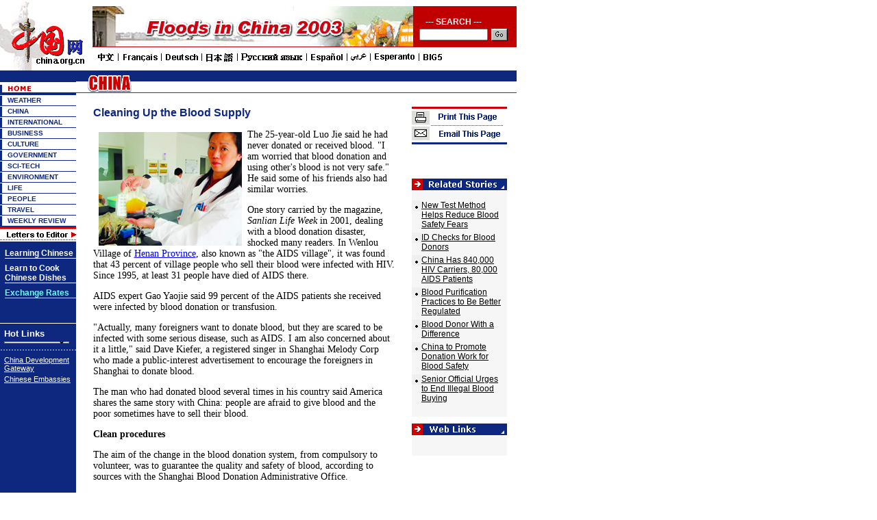

--- FILE ---
content_type: text/html; charset=UTF-8
request_url: http://www.china.org.cn/english/China/81024.htm
body_size: 35487
content:

<html>
<head>
<meta http-equiv="Content-Type" content="text/html; charset=UTF-8">
<title>

Cleaning Up the Blood Supply

</title>


<meta content="
AIDS HIV blood blood donation blood safety disease health 
 name=keywords">
<style type="text/css">
<!--
.ft1 {  font-family: "Arial", "Helvetica", "sans-serif"; font-size: 12px; color: #FFFFFF; text-decoration: none; font-weight: bold}
.dh {  font-family: "Verdana", "Arial", "Helvetica", "sans-serif"; font-size: 10px; color: #0F287F; text-decoration: none; font-weight: bold}
.bt {  font-family: "Arial", "Helvetica", "sans-serif"; font-size: 12px; color: #000000; text-decoration: underline}
.dh-b {  font-family: "Verdana", "Arial", "Helvetica", "sans-serif"; font-size: 13px; color: #FFFFFF; text-decoration: none; font-weight: bold}
.ft {  font-family: "Arial", "Helvetica", "sans-serif"; font-size: 12px; color: #0F287F; text-decoration: underline; font-weight: bold; line-height: 15pt}
.lb {  font-family: "Arial", "Helvetica", "sans-serif"; font-size: 11px; color: #FFFFFF; text-decoration: underline}
.link {  font-family: "Arial", "Helvetica", "sans-serif"; font-size: 11px; height: 3px; width: 95px}
.big {  font-family: "Verdana", "Arial", "Helvetica", "sans-serif"; font-size: 20px; text-decoration: none; color: #000000; line-height: 15pt; font-weight: bold; word-spacing: 1pt}
.desc {  font-family: "Arial", "Helvetica", "sans-serif"; font-size: 12px; color: #000000}
.pic {  font-size: 8pt; color: #0F287F; text-decoration: none; font-family: "Times New Roman", "Times", "serif"; line-height: 10pt}
.title {  font-family: "Arial", "Helvetica", "sans-serif"; font-size: 13px; color: #0F287F; text-decoration: underline; font-weight: bold}
.r-l {  font-family: "Arial", "Helvetica", "sans-serif"; font-size: 11px; color: #000000; text-decoration: underline}
.more {  font-family: "Arial", "Helvetica", "sans-serif"; font-size: 12px; color: #0F287F; text-decoration: none}
.w {  font-family: "Arial", "Helvetica", "sans-serif"; font-size: 11px; color: #FFFFFF; text-decoration: none}
.tt {  font-family: "Arial", "Helvetica", "sans-serif"; font-size: 12px; font-weight: bold; color: #0F287F; text-decoration: none}
.unnamed1 {  font-size: 16px; color: 0F287F; text-decoration: none; font-family: "Arial", "Helvetica", "sans-serif"; font-weight: bold}
.text {  font-size: 14px; color: 000000;  font-family: "Times New Roman", "Times", "serif";}

-->
</style>
<script language="JavaScript">
<!--
function MM_openBrWindow(theURL,winName,features) { //v2.0
  window.open(theURL,winName,features);
}
function openwin(url)
{
var pop=null;
pop=window.open(url,"","width=600,height=400,toolbar=no");
if(pop!=null)
{
	if(pop.opener==null)
	{
		pop.opener=self;
	}
	pop.location.href=url;
}
}

function MM_jumpMenu(targ,selObj,restore){ //v3.0
  eval(targ+".location='"+selObj.options[selObj.selectedIndex].value+"'");
  if (restore) selObj.selectedIndex=0;
}
//-->
</script>
</head>

<body bgcolor="#FFFFFF" leftmargin="0" topmargin="0">


<script language="JavaScript">
<!--
function MM_jumpMenu(targ,selObj,restore){ //v3.0
  eval(targ+".location='"+selObj.options[selObj.selectedIndex].value+"'");
  if (restore) selObj.selectedIndex=0;
}
function openwin(url)
{
	var pop=null;
	pop=window.open(url,"","width=430,height=430,toolbar=no");
	if(pop!=null)
	{
		if(pop.opener==null)
		{
			pop.opener=self;
		}
		pop.location.href=url;
	}
}
function check1()
{
if(document.form0.p_qry.value=="")
	{
	alert("Please input your keywords.")
	document.form0.p_qry.focus()
	return false
	}
}
-->
</script>

<style type="text/css">
<!--
.style { font-size: 12px; background: url(/images/en/life/go-life.gif); border: 0px; width: 24px; height: 18px}
.unnamed100 {  font-family: "Arial", "Helvetica", "sans-serif"; font-size: 12px; font-weight: bold; color: #FFFFFF}
-->
</style>

<table width="754" border="0" cellspacing="0" cellpadding="0">
  <tr> 
    <td width="135"><a href="/english/index.htm"><img src="/images/en/xu_logo.gif" width="135" height="103" border="0"></a></td>
    <td valign="top" width="619"> 
      <table width="619" border="0" cellspacing="0" cellpadding="0">
        <tr> 
          <td height="9"><img src="/images/en/China/dot.gif" width="1" height="1"><img src="/images/en/China/dot.gif" width="1" height="1"></td>
        </tr>
        <tr valign="top"> 
          <td height="66"> 
            <table width="619" border="0" cellspacing="0" cellpadding="0" bgcolor="C00000">
              <tr> 
                <td width="470" valign="top"><a href="/english/features/flood/69058.htm"><img src="/images/en/banner/flood2003.jpg" width="468" height="60" border="0"></a></td>
                <td valign="top" width="149"> 
                  <table width="99%" border="0" cellspacing="0" cellpadding="0" align="center">
                    <tr> 
                      <td height="30"> 
                        <table width="100%" border="0" cellspacing="0" cellpadding="0">
                          <tr> 
                            <td width="76%" height="30" class="unnamed100" valign="bottom"> 
                              <div align="center">--- SEARCH ---</div>
                            </td>
                            <td width="24%"> </td>
                          </tr>
                        </table>
                      </td>
                    </tr>
                    

<form form name="form0" method="post" action="http://service.china.org.cn/link/wcm/Search_Qry_E.Run_Query">
                      <tr> 
                        <td height="25"> 
                          <table width="100%" border="0" cellspacing="0" cellpadding="0">
                            <tr> 
                              <td width="75%" valign="top"> 
                                <div align="center"> 
                                  <input type="text" name=p_qry size="20" style="FONT-SIZE: 8pt; height: 17px;width:100px">
                                </div>
                              </td>
                              <td width="25%"> 
                                <input type=submit class="style"  onClick="return check1()"  onMouseOver="this.className='style'" onMouseOut="this.className='style'" value=''>
                              </td>
                            </tr>
                          </table>
                        </td>
                      </tr>
                    </form>
                  </table>
                </td>
              </tr>
            </table>
          </td>
        </tr>
        <tr> 
          <td><img src="/images/en/China/5000.gif" width="512" height="18" usemap="#Map2" border="0" href="/arabic/index.htm"><map name="Map2"><area shape="rect" coords="5,2,31,15" href="/chinese/index.htm" target="_blank"><area shape="rect" coords="43,2,95,14" href="/french/index.htm" target="_blank"><area shape="rect" coords="105,2,153,15" href="/german/index.htm" target="_blank"><area shape="rect" coords="163,2,203,15" href="/japanese/index.htm" target="_blank"><area shape="rect" coords="213,2,305,15" href="/russian/index.htm" target="_blank"><area shape="rect" coords="314,2,364,17" href="/spanish/index.htm" target="_blank"><area shape="rect" coords="373,2,401,15" href="/arabic/index.htm" target="_blank"><area shape="rect" coords="409,2,468,15" href="/world/index.htm" target="_blank"><area shape="rect" coords="478,2,508,15" href="http://202.130.245.40/chinese/index.htm" target="_blank"></map></td>
        </tr>
      </table>
    </td>
  </tr>
</table>			                        
			                        
			                        
			                        


 
<table width="754" border="0" cellspacing="0" cellpadding="0" height="100">
  <tr valign="top"> 
    <td bgcolor="#0F287F"> 
      <table border="0" cellspacing="0" cellpadding="0" height="100" dwcopytype="CopyTableColumn">
        <tr valign="top"> 
          <td width="111" bgcolor="#0F287F"> 
            <table width="111" border="0" cellspacing="0" cellpadding="0">
              <tr valign="top"> 
                <td><a href="http://www.chinaguide.org/"><img src="/images/en/environment/en_mirror_r2_c1.gif" width="111" height="17" border="0"></a></td>
              </tr>
              <tr valign="top"> 
                <td><a href="/english/index.htm"><img src="/images/en/environment/hm_home.gif" width="111" height="19" border="0"></a></td>
              </tr>
              <tr valign="top"> 
                <td> 
                  <table width="111" border="0" cellspacing="0" cellpadding="0">
                    <tr> 
                      <td width="11"><img src="/images/en/hm_r3.gif" width="11" height="16"></td>
                      <td width="100" background="/images/en/hm_bg3.gif"><a href="http://weather.china.org.cn/" class="dh">WEATHER</a></td>
                    </tr>
                  </table>
                  <table width="111" border="0" cellspacing="0" cellpadding="0">
                    <tr> 
                      <td width="11"><img src="/images/en/hm_r3.gif" width="11" height="16"></td>
                      <td width="100" background="/images/en/hm_bg3.gif"><a href="/english/China/33982.htm" class="dh">CHINA</a></td>
                    </tr>
                  </table>
                  <table width="111" border="0" cellspacing="0" cellpadding="0">
                    <tr> 
                      <td width="11"><img src="/images/en/hm_r3.gif" width="11" height="16"></td>
                      <td width="100" background="/images/en/hm_bg3.gif"><a href="/english/FR/30.htm" class="dh">INTERNATIONAL</a></td>
                    </tr>
                  </table>
                  <table width="111" border="0" cellspacing="0" cellpadding="0">
                    <tr> 
                      <td width="11"><img src="/images/en/hm_r3.gif" width="11" height="16"></td>
                      <td width="100" background="/images/en/hm_bg3.gif"><a href="/english/BAT/31.htm" class="dh">BUSINESS</a></td>
                    </tr>
                  </table>
                  <table width="111" border="0" cellspacing="0" cellpadding="0">
                    <tr> 
                      <td width="11"><img src="/images/en/hm_r3.gif" width="11" height="16"></td>
                      <td width="100" background="/images/en/hm_bg3.gif"><a href="/english/culture/34435.htm" class="dh">CULTURE</a></td>
                    </tr>
                  </table>
                  <table width="111" border="0" cellspacing="0" cellpadding="0">
                    <tr> 
                      <td width="11"><img src="/images/en/hm_r3.gif" width="11" height="16"></td>
                      <td width="100" background="/images/en/hm_bg3.gif"><a href="/english/GS-e/44.htm" class="dh">GOVERNMENT</a></td>
                    </tr>
                  </table>
                  <table width="111" border="0" cellspacing="0" cellpadding="0">
                    <tr> 
                      <td width="11"><img src="/images/en/hm_r3.gif" width="11" height="16"></td>
                      <td width="100" background="/images/en/hm_bg3.gif"><a href="/english/scitech/34496.htm" class="dh">SCI-TECH</a></td>
                    </tr>
                  </table>
                  <table width="111" border="0" cellspacing="0" cellpadding="0">
                    <tr> 
                      <td width="11"><img src="/images/en/hm_r3.gif" width="11" height="16"></td>
                      <td width="100" background="/images/en/hm_bg3.gif"><a href="/english/environment/33890.htm" class="dh">ENVIRONMENT</a></td>
                    </tr>
                  </table>
                  <table width="111" border="0" cellspacing="0" cellpadding="0">
                    <tr> 
                      <td width="11"><img src="/images/en/hm_r3.gif" width="11" height="16"></td>
                      <td width="100" background="/images/en/hm_bg3.gif"><a href="/english/Life/33964.htm" class="dh"> 
                        LIFE</a></td>
                    </tr>
                  </table>
                  <table width="111" border="0" cellspacing="0" cellpadding="0">
                    <tr> 
                      <td width="11"><img src="/images/en/hm_r3.gif" width="11" height="16"></td>
                      <td width="100" background="/images/en/hm_bg3.gif"><a href="/english/NM-e/37.htm" class="dh"> 
                        PEOPLE</a></td>
                    </tr>
                  </table>
                  <table width="111" border="0" cellspacing="0" cellpadding="0">
                    <tr> 
                      <td width="11"><img src="/images/en/hm_r3.gif" width="11" height="16"></td>
                      <td width="100" background="/images/en/hm_bg3.gif"><a href="/english/TR-e/33.htm" class="dh">TRAVEL</a></td>
                    </tr>
                  </table>
                  <table width="111" border="0" cellspacing="0" cellpadding="0">
                    <tr> 
                      <td width="11"><img src="/images/en/hm_r3.gif" width="11" height="16"></td>
                      <td width="100" background="/images/en/hm_bg3.gif"><a href="/english/NTW/40.htm" class="dh">WEEKLY REVIEW</a></td>
                    </tr>
                  </table>
                </td>
              </tr>
              <tr valign="top"> 
                <td><a href="/english/MATERIAL/16481.htm"><img src="/images/en/mail.gif" border="0"></a></td>
              </tr>
            </table>
            <table width="111" border="0" cellspacing="0" cellpadding="0">
              <tr> 
                <td> 
                  <table width="111" border="0" cellspacing="0" cellpadding="0" height="50">
                    <tr> 
                      <td width="7" valign="top"><img src="/images/en/dot.gif" width="1" height="1"></td>
                      <td width="104" valign="top"> 
                        <table width="100%" border="0" cellspacing="0" cellpadding="0">
                          <tr valign="top"> 
                            <td height="10"><img src="/images/en/dot.gif" width="1" height="1"></td>
                          </tr>
                          <tr> 
                            <td><a href="http://www.china.org.cn/english/847.htm" class="dh"><font color="#FFFFFF" class="ft1">Learning 
                              Chinese </font></a></td>
                          </tr>
                          <tr bgcolor="#FFFFFF" valign="top"> 
                            <td height="1"><img src="/images/en/dot.gif" width="1" height="1"></td>
                          </tr>
                        </table>
                        <table width="100%" border="0" cellspacing="0" cellpadding="0">
                          <tr valign="top"> 
                            <td height="7"><img src="/images/en/dot.gif" width="1" height="1"></td>
                          </tr>
                          <tr> 
                            <td><a href="http://www.china.org.cn/english/food/26593.htm" class="dh"><font color="#FFFFFF" class="ft1">Learn 
                              to Cook Chinese Dishes</font></a></td>
                          </tr>
                          <tr bgcolor="#FFFFFF" valign="top"> 
                            <td height="1"><img src="/images/en/dot.gif" width="1" height="1"></td>
                          </tr>
                        </table>
                        <table width="100%" border="0" cellspacing="0" cellpadding="0">
                          <tr valign="top"> 
                            <td height="7"><img src="/images/en/dot.gif" width="1" height="1"></td>
                          </tr>
                          <tr> 
                            <td><a href="#" class="ft1" onClick="MM_openBrWindow('http://www.china.org.cn/english/China/34492.htm','','scrollbars=yes,width=600,height=400')"><font color="66FFFF">Exchange 
                              Rates</font> </a></td>
                          </tr>
                          <tr bgcolor="66FFFF" valign="top"> 
                            <td height="1"><img src="/images/en/dot.gif" width="1" height="1"></td>
                          </tr>
                        </table>
                        <br>
                        <br>
                      </td>
                    </tr>
                  </table>
                </td>
              </tr>
              <tr bgcolor="#FFFFFF" valign="top"> 
                <td height="1"><img src="/images/en/dot.gif" width="1" height="1"></td>
              </tr>
              <tr> 
                <td  style="PADDING-RIGHT: 0px; PADDING-LEFT: 4px; PADDING-BOTTOM: 6px; PADDING-TOP: 5px"> 
                  <table width="100%" border="0" cellspacing="0" cellpadding="2">
                    <tr> 
                      <td class="dh-b">Hot Links</td>
                    </tr>
                    <tr> 
                      <td> 
                        <select name="select" size="1" class="link" onChange="MM_jumpMenu('parent',this,0)">
                          <option selected>-----Media-----</option>
                          <option value="http://www.xinhuanet.com/english/index.htm">Xinhua 
                          News</option>
                          <option value="#">Agency</option>
                          <option value="http://english.peopledaily.com.cn/home.html">People's 
                          Daily</option>
                          <option value="http://www.chinadaily.com.cn">China Daily</option>
                          <option value="http://webcri.cri.com.cn">China Radio</option>
                          <option value="http://webcri.cri.com.cn">International</option>
                          <option value="http://www.bjreview.com.cn">Beijing Review</option>
                          <option value="http://www.chinatoday.com.cn">China Today</option>
                          <option value="http://www.rmhb.com.cn/chpic/htdocs/English/index.htm">China 
                          Pictorial</option>
                          <option value="http://www.peoplechina.com.cn">People's 
                          China</option>
                          <option value="http://www.chinareport.com.cn">El Popola 
                          Cinio</option>
                          <option value="http://www.chineseliterature.com.cn">Chinese 
                          Literature</option>
                          <option value="http://www.china.org.cn/link/e-link.htm">Other 
                          web sites</option>
                        </select>
                      </td>
                    </tr>
                  </table>
                </td>
              </tr>
              <tr valign="top"> 
                <td><img src="/images/en/life/hm_line1.gif" width="111" height="3"></td>
              </tr>
              <tr valign="top"> 
                <td  style="PADDING-RIGHT: 0px; PADDING-LEFT: 4px; PADDING-BOTTOM: 6px; PADDING-TOP: 5px" > 
                  <table width="100%" border="0" cellspacing="0" cellpadding="2">
                    <tr> 
                      <td><a href="http://www.chinagate.com.cn" class="lb">China 
                        Development Gateway </a></td>
                    </tr>
                    <tr> 
                      <td><a href="/e-zhuwai/index.htm" class="lb">Chinese Embassies</a> 
                      </td>
                    </tr>
                  </table>
                </td>
              </tr>
            </table>
            <br>
          </td>
        </tr>
      </table>
      <map name="Map"> <area shape="rect" coords="-3,1,102,15" href="/english/MATERIAL/16481.htm"> 
        <area shape="rect" coords="-3,21,102,37" href="http://www.china.org.cn/english/847.htm"> 
        <area shape="rect" coords="0,48,79,88" href="/english/food/26593.htm"> </map>	
    </td>
    <td width="643"> 
      <table width="643" border="0" cellspacing="0" cellpadding="0">
        <tr valign="top"> 
          <td> 
            <table width="643" border="0" cellspacing="0" cellpadding="0">
              <tr valign="top"> 
                <td> 
                  <table width="643" border="0" cellspacing="0" cellpadding="0" background="/images/en/China/en_bg1.gif" height="33">
                    <tr> 
                      <td valign="top" width="161"><img src="/images/en/China/3009.gif" width="101" height="33"></td>
                      <td width="465" valign="top"> 
                        <table width="465" border="0" cellspacing="0" cellpadding="0">
                          <tr> 
                            <td height="17" class=w> </td>
                          </tr>
                          <tr> 
                            <td class=tt> 
                              <div align="center"></div>
                            </td>
                          </tr>
                        </table>
                      </td>
                      <td width="17"> </td>
                    </tr>
                  </table>
                </td>
              </tr>
              <tr valign="top"> 
                <td height="20"> </td>
              </tr>
            </table>
          </td>
        </tr>
      </table>
      <table width="643" border="0" cellspacing="0" cellpadding="0">
        <tr> 
          <td width="490" class="unnamed1" valign="top"> 
            <table width="90%" border="0" cellspacing="0" cellpadding="0" align="center">
              <tr> 
                <td class="unnamed1">

Cleaning Up the Blood Supply

</td>
              </tr>
              <tr> 
                <td height="15"> </td>
              </tr>
              <tr> 
                <td class="text"> 


<img src="/images/58305.jpg" border="0"  vspace="4" hspace="8" align="left" >


 
<P>The 25-year-old Luo Jie said he had never donated or received blood. "I am worried that blood donation and using other's blood is not very safe." He said some of his friends also had similar worries. </P>
<P>One story carried by the magazine, <EM>Sanlian Life Week</EM> in 2001, dealing with a blood donation disaster, shocked many readers. In Wenlou Village of <A class="" href="http://www.china.org.cn/english/features/43582.htm">Henan Province</A>, also known as "the AIDS village", it was found that 43 percent of village people who sell their blood were infected with HIV. Since 1995, at least 31 people have died of AIDS there. </P>
<P>AIDS expert Gao Yaojie said 99 percent of the AIDS patients she received were infected by blood donation or transfusion. </P>
<P>"Actually, many foreigners want to donate blood, but they are scared to be infected with some serious disease, such as AIDS. I am also concerned about it a little," said Dave Kiefer, a registered singer in Shanghai Melody Corp who made a public-interest advertisement to encourage the foreigners in Shanghai to donate blood. </P>
<P>The man who had donated blood several times in his country said America shares the same story with China: people are afraid to give blood and the poor sometimes have to sell their blood. </P>
<P><STRONG>Clean procedures</STRONG> </P>
<P>The aim of the change in the blood donation system, from compulsory to volunteer, was to guarantee the quality and safety of blood, according to sources with the Shanghai Blood Donation Administrative Office. </P>
<P>"Volunteers, since they are not aiming to earn money from blood donation, generally speaking have a better understanding of their own health with no reason to lie about it," said Song Qi, an official with the office. </P>
<P>Over 92 percent of the blood collected from blood donation buses in the street, where donors are all volunteers, is clean. For blood from compulsory donation, only 50 to 60 percent is safe, according to the office's statistics. </P>
<P>"Some of the compulsory donors are not willing, they are asked to give blood by their employers, so their health may not as good as volunteers," Song said. "Not to mention 'professional blood sellers'." </P>
<P>"The standards of blood selling are too low," said Xie Yunzheng, manager of the Social Services of Shanghai (Red Cross) Blood Center. Most professional sellers give blood once or even twice every month, which can gradually lead to chronic bleeding. In addition, most of these people have unhealthy living habits, with those in economic straits being more likely to be addicted to drugs. </P>
<P>"But according to present scientific capabilities, even the most advanced technology would not guarantee 100 percent safety," he said. For example, the hepatitis C virus remains hidden for 40 days, but the blood storage period is only 21 days. "There is always some potential for hazard that is beyond the reach of present technology," he said. </P>
<P>All the blood donors are required to fill out a form. There are 36 diseases listed which disqualify them from donation and which they are asked to report themselves. But sellers are often tempted to hide such conditions in order to receive payment for their blood. </P>
<P>"We refuse those donors with needle-marks in their arms," Xie said. "That's why, instead of compulsory donators, we need a fixed group of volunteers who know themselves well and are not eager for money." </P>
<P>"I heard some people especially expatriates worry about the transfusion equipment, I can assure them there is no problem in the 11 fixed blood collection stations or the 28 collection buses," Xie said. </P>
<P>The center he works for in the city is the solo organization for collecting and supplying blood. To improve blood safety, the center has imported advanced equipment since 1996.</P>
<P>(Shanghai Star November 27, 2003)</P>

 
                  <p>

</p>
                </td>
              </tr>
            </table>
            <table width="70%" border="0" cellspacing="0" cellpadding="0" align="center">
              <tr> 
                <td width="15%"> </td>
                <td width="32%"> </td>
                <td width="6%"> </td>
                <td width="15%"> </td>
                <td width="32%" valign="top" height="50"> 
                  <div align="right"><a href="#"><img src="/images/en/China/1003.gif" width="47" height="21" border="0"></a></div>
                </td>
              </tr>
            </table>
          </td>
          <td width="153" valign="top"> 
            <table width="139" border="0" cellspacing="0" cellpadding="0">
              <tr> 
                <td><img src="/images/en/China/1000.gif" width="139" height="55" border="0" usemap="#Map8">	
                </td>
              </tr>
              <tr> 
                <td height="50"> </td>
              </tr>
              <tr> 
                <td><img src="/images/en/China/1001.gif" width="139" height="17"></td>
              </tr>
              <tr bgcolor="EFEFEF" valign="top"> 
                <td bgcolor="#F6F6F6"> 
                  <table width="97%" border="0" cellspacing="0" cellpadding="0">
                    <tr> 
                      <td height="15" width="10%"> </td>
                      <td width="90%"> </td>
                    </tr>
                    
 
                    <tr> 
                      <td width="10%" valign="top"><img src="/images/en/China/1006.gif" width="14" height="15"></td>
                      <td width="90%" valign="top"><a href="/english/2003/Nov/79936.htm" class="desc">
New Test Method Helps Reduce Blood Safety Fears

</a></td>
                    </tr>
                    <tr> 
                      <td height="5" width="10%"></td>
                      <td width="90%"></td>
                    </tr>
                    
 
                    <tr> 
                      <td width="10%" valign="top"><img src="/images/en/China/1006.gif" width="14" height="15"></td>
                      <td width="90%" valign="top"><a href="/english/China/79778.htm" class="desc">
ID Checks for Blood Donors

</a></td>
                    </tr>
                    <tr> 
                      <td height="5" width="10%"></td>
                      <td width="90%"></td>
                    </tr>
                    
 
                    <tr> 
                      <td width="10%" valign="top"><img src="/images/en/China/1006.gif" width="14" height="15"></td>
                      <td width="90%" valign="top"><a href="/english/2003/Nov/79493.htm" class="desc">
China Has 840,000 HIV Carriers, 80,000 AIDS Patients

</a></td>
                    </tr>
                    <tr> 
                      <td height="5" width="10%"></td>
                      <td width="90%"></td>
                    </tr>
                    
 
                    <tr> 
                      <td width="10%" valign="top"><img src="/images/en/China/1006.gif" width="14" height="15"></td>
                      <td width="90%" valign="top"><a href="/english/MATERIAL/76292.htm" class="desc">
Blood Purification Practices to Be Better Regulated

</a></td>
                    </tr>
                    <tr> 
                      <td height="5" width="10%"></td>
                      <td width="90%"></td>
                    </tr>
                    
 
                    <tr> 
                      <td width="10%" valign="top"><img src="/images/en/China/1006.gif" width="14" height="15"></td>
                      <td width="90%" valign="top"><a href="/english/SO-e/32170.htm" class="desc">
Blood Donor With a Difference

</a></td>
                    </tr>
                    <tr> 
                      <td height="5" width="10%"></td>
                      <td width="90%"></td>
                    </tr>
                    
 
                    <tr> 
                      <td width="10%" valign="top"><img src="/images/en/China/1006.gif" width="14" height="15"></td>
                      <td width="90%" valign="top"><a href="/english/SO-e/23684.htm" class="desc">
China to Promote Donation Work for Blood Safety

</a></td>
                    </tr>
                    <tr> 
                      <td height="5" width="10%"></td>
                      <td width="90%"></td>
                    </tr>
                    
 
                    <tr> 
                      <td width="10%" valign="top"><img src="/images/en/China/1006.gif" width="14" height="15"></td>
                      <td width="90%" valign="top"><a href="/english/SO-e/23350.htm" class="desc">
Senior Official Urges to End Illegal Blood Buying

</a></td>
                    </tr>
                    <tr> 
                      <td height="5" width="10%"></td>
                      <td width="90%"></td>
                    </tr>
                    

 
                    <tr> 
                      <td height="15" width="10%"> </td>
                      <td width="90%"> </td>
                    </tr>
                  </table>
                </td>
              </tr>
              <tr> 
                <td height="10"></td>
              </tr>
              <tr> 
                <td><img src="/images/en/China/1002.gif" width="139" height="17"></td>
              </tr>
              <tr bgcolor="EFEFEF" valign="top"> 
                <td bgcolor="#F6F6F6"> 
                  <table width="97%" border="0" cellspacing="0" cellpadding="0">
                    <tr> 
                      <td height="15" width="10%"> </td>
                      <td width="90%"> </td>
                    </tr>
                    



 
                    <tr> 
                      <td height="15" width="10%"> </td>
                      <td width="90%"> </td>
                    </tr>
                  </table>
                </td>
              </tr>
            </table>
          </td>
        </tr>
      </table>
    </td>
  </tr>
</table>
<table width="754" border="0" cellspacing="0" cellpadding="0">
  <tr> 
    <td width="111" bgcolor="#0F287F"> </td>
    <td width="643"> 
      <table width="643" border="0" cellspacing="0" cellpadding="0">
        <tr> 
          <td width="91" height="30"></td>
          <td width="552"> 
            <table width="260" border="0" cellspacing="0" cellpadding="0">
              <tr> 
                <td width="26" align=right><img src="/images/en/dyj.gif" width="26" height="18"></td>
                <td width="90" class="tt"><a href="javascript:window.print();" class="tt">Print 
                  This Page</a></td>
                <td width="18"> 
                  <div align="center"><font color="#FF3366">|</font></div>
                </td>
                <td width="28" align=right><img src="/images/en/xf.gif" width="28" height="18"></td>
                <td width="98" class="tt"><a href="http://service.china.org.cn/jm/jm.jsp?title=

Cleaning Up the Blood Supply

" class="tt" target="_blank">Email 
                  This Page</a></td>
              </tr>
            </table>
          </td>
        </tr>
      </table>
    </td>
  </tr>
</table>


<table width="754" border="0" cellspacing="0" cellpadding="0" height="17">
  <tr> 
    <td width="110" height="1"></td>
    <td width="644"></td>
  </tr>
  <tr bgcolor="#000000"> 
    <td width="130" valign="top"> </td>
    <td width="624"> 
      <table width="250" border="0" cellspacing="0" cellpadding="0">
        <tr> 
          <td><a href="/e-logo/about.htm" class="dh"><font color="#FFFFFF">About 
            Us</font></a></td>
          <td><a href="/e-logo/map.htm" class="dh"><font color="#FFFFFF">SiteMap</font></a></td>
          <td><a href="http://service.china.org.cn/link/wcm/comments_e" class="dh"><font color="#FFFFFF">Feedback</font></a></td>
        </tr>
      </table>
    </td>
  </tr>
</table>
<table width="754" border="0" cellspacing="0" cellpadding="0">
  <tr valign="top"> 
    <td><img src="/images/en/754.gif" width="754" height="5"></td>
  </tr>
</table>
<table width="754" border="0" cellspacing="0" cellpadding="0" bgcolor="#FFFFFF">
  <tr> 
    <td width="115" valign="top"> 
      <div align="right"><img src="/images/en/hm_r7.gif" width="8" height="40"></div>
    </td>
    <td width=10></td>
    <td width="629" valign="top" class="desc">Copyright &copy; China Internet 
      Information Center.   All Rights Reserved<br>
      E-mail: <a href="mailto:webmaster@china.org.cn" class="desc">webmaster@china.org.cn</a> 
         Tel: 86-10-68326688</td>
  </tr>
</table>			                        


 <map name="Map"> <area shape="rect" coords="3,5,128,25" href="#" onClick="javascript:window.print()"> 
  <area shape="rect" coords="3,33,129,48" href="#"> </map> <map name="Map8"> <area shape="rect" coords="3,5,134,27" href="#" onClick="javascript:window.print()"> 
  <area shape="rect" coords="6,31,133,51" href="http://service.china.org.cn/jm/jm.jsp?title=

Cleaning Up the Blood Supply
" target="_blank"> 
</map> 
</body>
</html>
			                        
			                        

